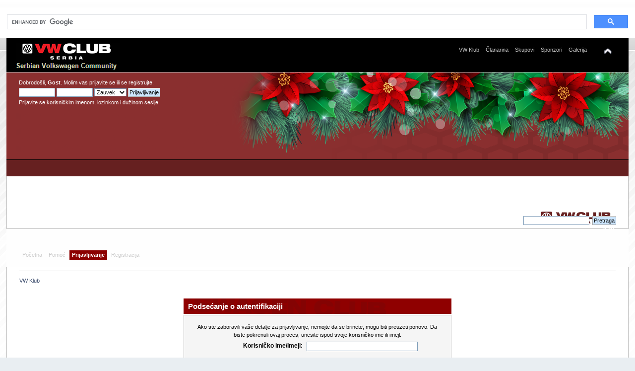

--- FILE ---
content_type: text/html; charset=UTF-8
request_url: https://www.vw-club.rs/forum/index.php?PHPSESSID=gs1an19em94f808jnmbk87vak1&action=reminder
body_size: 10789
content:
<!DOCTYPE html PUBLIC "-//W3C//DTD XHTML 1.0 Transitional//EN" "http://www.w3.org/TR/xhtml1/DTD/xhtml1-transitional.dtd">
<html xmlns="http://www.w3.org/1999/xhtml">
<head>
	<link rel="stylesheet" type="text/css" href="https://www.vw-club.rs/forum/Themes/default/css/index.css?fin20" />
	<link rel="stylesheet" type="text/css" href="https://www.vw-club.rs/forum/Themes/default/css/webkit.css" />
	<script type="text/javascript" src="https://www.vw-club.rs/forum/Themes/default/scripts/script.js?fin20"></script>
	<script type="text/javascript" src="https://www.vw-club.rs/forum/Themes/default/scripts/theme.js?fin20"></script>
	<script type="text/javascript"><!-- // --><![CDATA[
		var smf_theme_url = "https://www.vw-club.rs/forum/Themes/default";
		var smf_default_theme_url = "https://www.vw-club.rs/forum/Themes/default";
		var smf_images_url = "https://www.vw-club.rs/forum/Themes/default/images";
		var smf_scripturl = "https://www.vw-club.rs/forum/index.php?PHPSESSID=gs1an19em94f808jnmbk87vak1&amp;";
		var smf_iso_case_folding = false;
		var smf_charset = "UTF-8";
		var ajax_notification_text = "Učitavam...";
		var ajax_notification_cancel_text = "Otkaži";
	// ]]></script>
	<meta http-equiv="Content-Type" content="text/html; charset=UTF-8" />
	<meta name="description" content="Podsećanje o autentifikaciji" />
	<meta name="keywords" content="Volkswagen,vw,Srbija,Serbia" />
	<title>Podsećanje o autentifikaciji</title>
	<meta name="robots" content="noindex" />
	<link rel="help" href="https://www.vw-club.rs/forum/index.php?PHPSESSID=gs1an19em94f808jnmbk87vak1&amp;action=help" />
	<link rel="search" href="https://www.vw-club.rs/forum/index.php?PHPSESSID=gs1an19em94f808jnmbk87vak1&amp;action=search" />
	<link rel="contents" href="https://www.vw-club.rs/forum/index.php?PHPSESSID=gs1an19em94f808jnmbk87vak1&amp;" />
	<link rel="alternate" type="application/rss+xml" title="VW Klub - RSS" href="https://www.vw-club.rs/forum/index.php?PHPSESSID=gs1an19em94f808jnmbk87vak1&amp;type=rss;action=.xml" />
	<script type="text/javascript">
		(function(i,s,o,g,r,a,m){i['GoogleAnalyticsObject']=r;i[r]=i[r]||function(){
			(i[r].q=i[r].q||[]).push(arguments)},i[r].l=1*new Date();a=s.createElement(o),
			m=s.getElementsByTagName(o)[0];a.async=1;a.src=g;m.parentNode.insertBefore(a,m)
		})(window,document,'script','//www.google-analytics.com/analytics.js','ga');

		ga('create', 'UA-35187800-1', 'www.vw-club.rs');
		ga('send', 'pageview');
	</script>
	<link rel="stylesheet" type="text/css" href="https://www.vw-club.rs/forum/Themes/default/css/BBCode-YouTube.css" />
	<script>
		window.fbAsyncInit = function() {
			FB.init();
		};

		(function(d, s, id){
			var js, fjs = d.getElementsByTagName(s)[0];
			if (d.getElementById(id)) {return;}
			js = d.createElement(s); js.id = id;
			js.src = "//connect.facebook.net/en_US/sdk.js#xfbml=1&version=v2.3";
			fjs.parentNode.insertBefore(js, fjs);
		}(document, "script", "facebook-jssdk"));
	</script>
<script async src="https://cse.google.com/cse.js?cx=06384f16dad204f01"></script>
<div class="gcse-search"></div>

<script type="text/javascript" src="http://mod.postimage.org/smf-bosnian.js" charset="utf-8"></script>
<script async src="https://pagead2.googlesyndication.com/pagead/js/adsbygoogle.js?client=ca-pub-3463937062954951"
     crossorigin="anonymous"></script>
</head>
<body>
<div id="wrapper" style="width: 98%">
	<div id="header"><div class="frame">
		<div id="top_section">
			<h1 class="forumtitle">
				<a href="https://www.vw-club.rs/forum/index.php?PHPSESSID=gs1an19em94f808jnmbk87vak1&amp;"><img src="Themes/default/images/logo_50.jpg" alt="VW Klub" /></a>
			</h1>
			<img id="upshrink" src="https://www.vw-club.rs/forum/Themes/default/images/upshrink.png" alt="*" title="Skupi ili raširi zaglavlje." style="display: none;" />
			<div id="site_menu" class="align_right" style="float: right; margin-top: 9px;">
		<ul class="dropmenu" id="site_nav">
               <li id="button1">
                  <a class="firstlevel" href="http://www.vw-club.rs" TARGET="_blank">
			<span class="firstlevel">VW Klub</span>
                  </a>
               </li>
               <li id="button2">
                  <a class="firstlevel" href="http://www.vw-club.rs/index.php?view=clanovi" TARGET="_blank">
			<span class="firstlevel">Članarina</span>
                  </a>
               </li>
               <li id="button3">
                  <a class="firstlevel" href="http://www.vw-club.rs/index.php?view=skupovi" TARGET="_blank">
			<span class="firstlevel">Skupovi</span>
                  </a>
               </li>
               <li id="button4">
                  <a class="firstlevel" href="http://www.vw-club.rs/index.php?view=sponzori" TARGET="_blank">
			<span class="firstlevel">Sponzori</span>
                  </a>
               </li>
               <li id="button5">
                  <a class="firstlevel" href="http://www.vw-club.rs/index.php?view=galerija" TARGET="_blank">
			<span class="firstlevel">Galerija</span>
                  </a>
               </li>
         </ul>
            </div>
		</div>
		<div id="upper_section" class="middletext">

			<div class="user">
				<script type="text/javascript" src="https://www.vw-club.rs/forum/Themes/default/scripts/sha1.js"></script>
				<form id="guest_form" action="https://www.vw-club.rs/forum/index.php?PHPSESSID=gs1an19em94f808jnmbk87vak1&amp;action=login2" method="post" accept-charset="UTF-8"  onsubmit="hashLoginPassword(this, 'cc1909e89a366523f685847dca52fb8d');">
					<div class="info">Dobrodošli, <strong>Gost</strong>. Molim vas <a href="https://www.vw-club.rs/forum/index.php?PHPSESSID=gs1an19em94f808jnmbk87vak1&amp;action=login">prijavite se</a> ili se <a href="https://www.vw-club.rs/forum/index.php?PHPSESSID=gs1an19em94f808jnmbk87vak1&amp;action=register">registrujte</a>.</div>
					<input type="text" name="user" size="10" class="input_text" />
					<input type="password" name="passwrd" size="10" class="input_password" />
					<select name="cookielength">
						<option value="60">1 čas</option>
						<option value="1440">1 dan</option>
						<option value="10080">1 nedelja</option>
						<option value="43200">1 mesec</option>
						<option value="-1" selected="selected">Zauvek</option>
					</select>
					<input type="submit" value="Prijavljivanje" class="button_submit" /><br />
					<div class="info">Prijavite se korisničkim imenom, lozinkom i dužinom sesije</div>
					<input type="hidden" name="hash_passwrd" value="" /><input type="hidden" name="aaac18f9680" value="cc1909e89a366523f685847dca52fb8d" />
				</form>
			</div>

<div class="banner">
<script async src="//pagead2.googlesyndication.com/pagead/js/adsbygoogle.js"></script>
<!-- VW Club -->
<ins class="adsbygoogle"
     style="display:inline-block;width:728px;height:90px"
     data-ad-client="ca-pub-3463937062954951"
     data-ad-slot="2951594403"></ins>
<script>
(adsbygoogle = window.adsbygoogle || []).push({});
</script>
</div>
			<div class="news normaltext">
				<form id="search_form" action="https://www.vw-club.rs/forum/index.php?PHPSESSID=gs1an19em94f808jnmbk87vak1&amp;action=search2" method="post" accept-charset="UTF-8">
					<input type="text" name="search" value="" class="input_text" />&nbsp;
					<input type="submit" name="submit" value="Pretraga" class="button_submit" />
					<input type="hidden" name="advanced" value="0" /></form>
				<h2 class="belo">Vesti: </h2>
				<p></p>
			</div>
		</div>
		<br class="clear" />
		<script type="text/javascript"><!-- // --><![CDATA[
			var oMainHeaderToggle = new smc_Toggle({
				bToggleEnabled: true,
				bCurrentlyCollapsed: false,
				aSwappableContainers: [
					'upper_section'
				],
				aSwapImages: [
					{
						sId: 'upshrink',
						srcExpanded: smf_images_url + '/upshrink.png',
						altExpanded: 'Skupi ili raširi zaglavlje.',
						srcCollapsed: smf_images_url + '/upshrink2.png',
						altCollapsed: 'Skupi ili raširi zaglavlje.'
					}
				],
				oThemeOptions: {
					bUseThemeSettings: false,
					sOptionName: 'collapse_header',
					sSessionVar: 'aaac18f9680',
					sSessionId: 'cc1909e89a366523f685847dca52fb8d'
				},
				oCookieOptions: {
					bUseCookie: true,
					sCookieName: 'upshrink'
				}
			});
		// ]]></script>
		<div id="main_menu">
			<ul class="dropmenu" id="menu_nav">
				<li id="button_home">
					<a class="firstlevel" href="https://www.vw-club.rs/forum/index.php?PHPSESSID=gs1an19em94f808jnmbk87vak1&amp;">
						<span class="last firstlevel">Početna</span>
					</a>
				</li>
				<li id="button_help">
					<a class="firstlevel" href="https://www.vw-club.rs/forum/index.php?PHPSESSID=gs1an19em94f808jnmbk87vak1&amp;action=help">
						<span class="firstlevel">Pomoć</span>
					</a>
				</li>
				<li id="button_login">
					<a class="active firstlevel" href="https://www.vw-club.rs/forum/index.php?PHPSESSID=gs1an19em94f808jnmbk87vak1&amp;action=login">
						<span class="firstlevel">Prijavljivanje</span>
					</a>
				</li>
				<li id="button_register">
					<a class="firstlevel" href="https://www.vw-club.rs/forum/index.php?PHPSESSID=gs1an19em94f808jnmbk87vak1&amp;action=register">
						<span class="last firstlevel">Registracija</span>
					</a>
				</li>
			</ul>
		</div>
		<br class="clear" />
	</div></div>
	<div id="content_section"><div class="frame">

		<div id="main_content_section">
	<div class="navigate_section">
		<ul>
			<li class="last">
				<a href="https://www.vw-club.rs/forum/index.php?PHPSESSID=gs1an19em94f808jnmbk87vak1&amp;"><span>VW Klub</span></a>
			</li>
		</ul>
	</div>
	<br />
	<form action="https://www.vw-club.rs/forum/index.php?PHPSESSID=gs1an19em94f808jnmbk87vak1&amp;action=reminder;sa=picktype" method="post" accept-charset="UTF-8">
		<div class="tborder login">
			<div class="cat_bar">
				<h3 class="catbg">Podsećanje o autentifikaciji</h3>
			</div>
			<span class="upperframe"><span></span></span>
			<div class="roundframe">
				<p class="smalltext centertext">Ako ste zaboravili vaše detalje za prijavljivanje, nemojte da se brinete, mogu biti preuzeti ponovo. Da biste pokrenuli ovaj proces, unesite ispod svoje korisničko ime ili imejl.</p>
				<dl>
					<dt>Korisničko ime/Imejl:</dt>
					<dd><input type="text" name="user" size="30" class="input_text" /></dd>
				</dl>
				<p class="centertext"><input type="submit" value="Nastavi" class="button_submit" /></p>
			</div>
			<span class="lowerframe"><span></span></span>
		</div>
		<input type="hidden" name="aaac18f9680" value="cc1909e89a366523f685847dca52fb8d" />
	</form>
		</div>
	</div></div>
	<div id="footer_section"><div class="frame">
		<ul class="reset">
			<li>VW Club Serbia © 2005 - 2025</li>
			<li class="copyright">
</li>
			
			
		</ul>
	</div></div>
</div>

   
    </body></html>

--- FILE ---
content_type: text/html; charset=utf-8
request_url: https://www.google.com/recaptcha/api2/aframe
body_size: 114
content:
<!DOCTYPE HTML><html><head><meta http-equiv="content-type" content="text/html; charset=UTF-8"></head><body><script nonce="EfL2AhzCH2udb_gd6CIDZA">/** Anti-fraud and anti-abuse applications only. See google.com/recaptcha */ try{var clients={'sodar':'https://pagead2.googlesyndication.com/pagead/sodar?'};window.addEventListener("message",function(a){try{if(a.source===window.parent){var b=JSON.parse(a.data);var c=clients[b['id']];if(c){var d=document.createElement('img');d.src=c+b['params']+'&rc='+(localStorage.getItem("rc::a")?sessionStorage.getItem("rc::b"):"");window.document.body.appendChild(d);sessionStorage.setItem("rc::e",parseInt(sessionStorage.getItem("rc::e")||0)+1);localStorage.setItem("rc::h",'1768594596891');}}}catch(b){}});window.parent.postMessage("_grecaptcha_ready", "*");}catch(b){}</script></body></html>